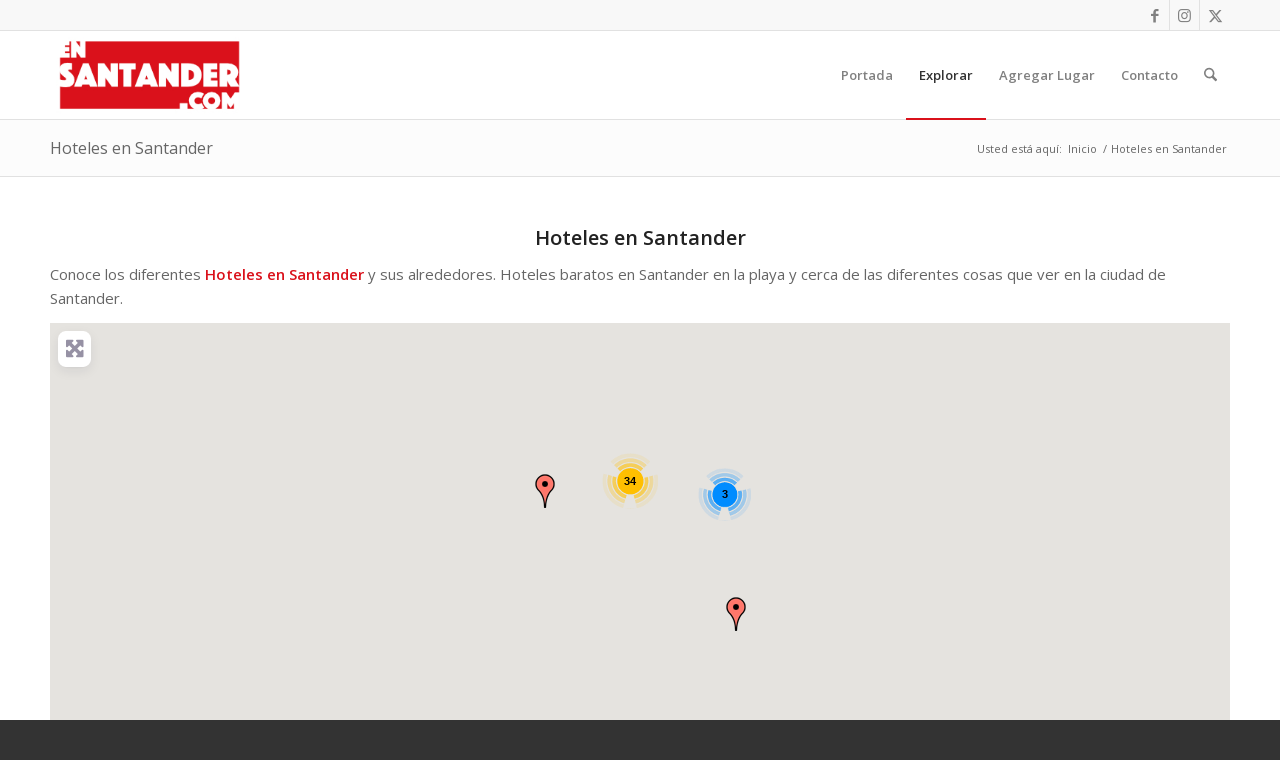

--- FILE ---
content_type: text/css
request_url: https://ensantander.com/wp-content/uploads/dynamic_avia/avia_posts_css/post-59.css?ver=ver-1768636796
body_size: -55
content:
.flex_column.av-w37r-6c6e49c0b70bf82e9b2b16f0e227aea5{border-radius:0px 0px 0px 0px;padding:0px 0px 0px 0px} #top .hr.av-jz9rd0z7-f6039967ce183ad82cce97da763a2dbe{margin-top:30px;margin-bottom:30px}.hr.av-jz9rd0z7-f6039967ce183ad82cce97da763a2dbe .hr-inner{width:50px;max-width:45%}.hr.av-jz9rd0z7-f6039967ce183ad82cce97da763a2dbe .av-seperator-icon{color:#a81010}.hr.av-jz9rd0z7-f6039967ce183ad82cce97da763a2dbe .av-seperator-icon.avia-svg-icon svg:first-child{fill:#a81010;stroke:#a81010} .flex_column.av-1epib-fbf9699b8c767caa116b062c42b310d6{border-radius:0px 0px 0px 0px;padding:0px 0px 0px 0px} .flex_column.av-12a7j-2670fa99ea73920c86926d7c704b5277{border-radius:0px 0px 0px 0px;padding:0px 0px 0px 0px} .flex_column.av-1clqj-1750e6db4e93afda2657ada84e2412b2{border-radius:0px 0px 0px 0px;padding:0px 0px 0px 0px} .flex_column.av-1463z-dd65f771e5381cc59e250edf9ddde923{border-radius:0px 0px 0px 0px;padding:0px 0px 0px 0px}